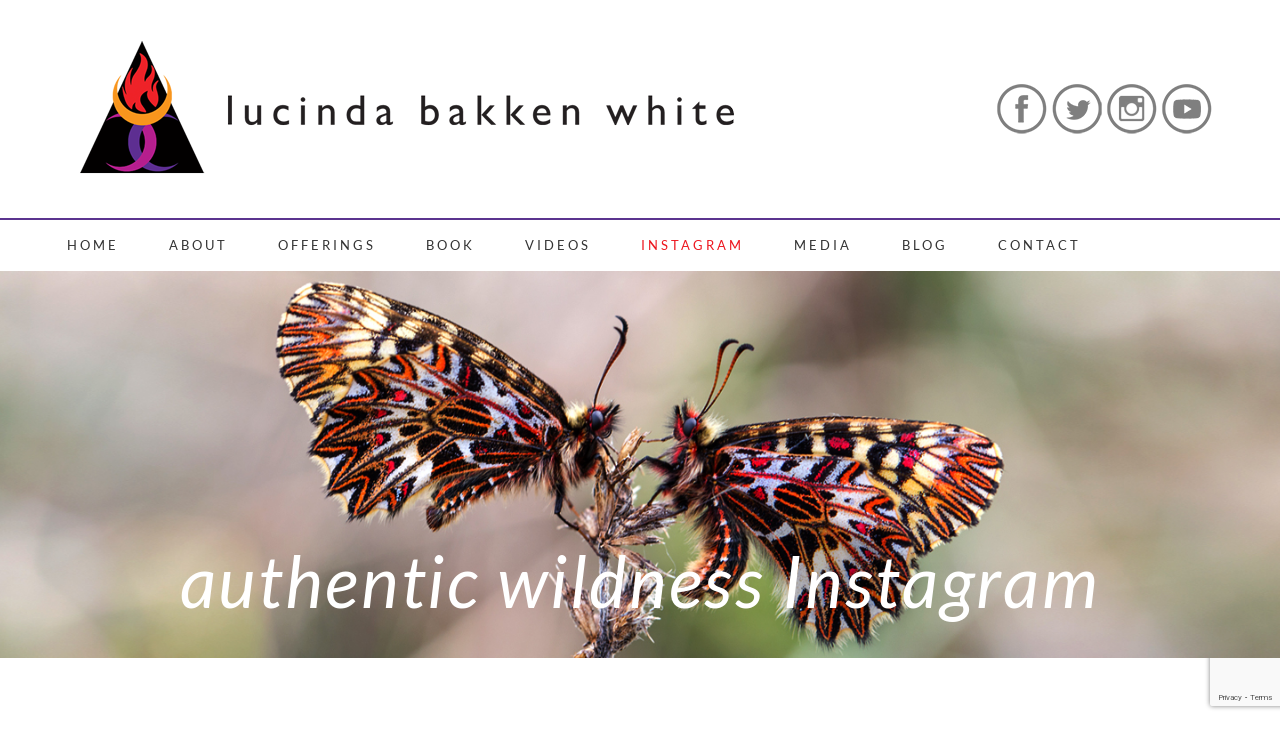

--- FILE ---
content_type: text/html; charset=utf-8
request_url: https://www.google.com/recaptcha/api2/anchor?ar=1&k=6LeFTJEUAAAAADKmH-nAgagWByfpPUffdqQSnPDI&co=aHR0cHM6Ly9hdXRoZW50aWN3aWxkbmVzcy5jb206NDQz&hl=en&v=N67nZn4AqZkNcbeMu4prBgzg&size=invisible&anchor-ms=20000&execute-ms=30000&cb=wylghxtbjpo7
body_size: 48606
content:
<!DOCTYPE HTML><html dir="ltr" lang="en"><head><meta http-equiv="Content-Type" content="text/html; charset=UTF-8">
<meta http-equiv="X-UA-Compatible" content="IE=edge">
<title>reCAPTCHA</title>
<style type="text/css">
/* cyrillic-ext */
@font-face {
  font-family: 'Roboto';
  font-style: normal;
  font-weight: 400;
  font-stretch: 100%;
  src: url(//fonts.gstatic.com/s/roboto/v48/KFO7CnqEu92Fr1ME7kSn66aGLdTylUAMa3GUBHMdazTgWw.woff2) format('woff2');
  unicode-range: U+0460-052F, U+1C80-1C8A, U+20B4, U+2DE0-2DFF, U+A640-A69F, U+FE2E-FE2F;
}
/* cyrillic */
@font-face {
  font-family: 'Roboto';
  font-style: normal;
  font-weight: 400;
  font-stretch: 100%;
  src: url(//fonts.gstatic.com/s/roboto/v48/KFO7CnqEu92Fr1ME7kSn66aGLdTylUAMa3iUBHMdazTgWw.woff2) format('woff2');
  unicode-range: U+0301, U+0400-045F, U+0490-0491, U+04B0-04B1, U+2116;
}
/* greek-ext */
@font-face {
  font-family: 'Roboto';
  font-style: normal;
  font-weight: 400;
  font-stretch: 100%;
  src: url(//fonts.gstatic.com/s/roboto/v48/KFO7CnqEu92Fr1ME7kSn66aGLdTylUAMa3CUBHMdazTgWw.woff2) format('woff2');
  unicode-range: U+1F00-1FFF;
}
/* greek */
@font-face {
  font-family: 'Roboto';
  font-style: normal;
  font-weight: 400;
  font-stretch: 100%;
  src: url(//fonts.gstatic.com/s/roboto/v48/KFO7CnqEu92Fr1ME7kSn66aGLdTylUAMa3-UBHMdazTgWw.woff2) format('woff2');
  unicode-range: U+0370-0377, U+037A-037F, U+0384-038A, U+038C, U+038E-03A1, U+03A3-03FF;
}
/* math */
@font-face {
  font-family: 'Roboto';
  font-style: normal;
  font-weight: 400;
  font-stretch: 100%;
  src: url(//fonts.gstatic.com/s/roboto/v48/KFO7CnqEu92Fr1ME7kSn66aGLdTylUAMawCUBHMdazTgWw.woff2) format('woff2');
  unicode-range: U+0302-0303, U+0305, U+0307-0308, U+0310, U+0312, U+0315, U+031A, U+0326-0327, U+032C, U+032F-0330, U+0332-0333, U+0338, U+033A, U+0346, U+034D, U+0391-03A1, U+03A3-03A9, U+03B1-03C9, U+03D1, U+03D5-03D6, U+03F0-03F1, U+03F4-03F5, U+2016-2017, U+2034-2038, U+203C, U+2040, U+2043, U+2047, U+2050, U+2057, U+205F, U+2070-2071, U+2074-208E, U+2090-209C, U+20D0-20DC, U+20E1, U+20E5-20EF, U+2100-2112, U+2114-2115, U+2117-2121, U+2123-214F, U+2190, U+2192, U+2194-21AE, U+21B0-21E5, U+21F1-21F2, U+21F4-2211, U+2213-2214, U+2216-22FF, U+2308-230B, U+2310, U+2319, U+231C-2321, U+2336-237A, U+237C, U+2395, U+239B-23B7, U+23D0, U+23DC-23E1, U+2474-2475, U+25AF, U+25B3, U+25B7, U+25BD, U+25C1, U+25CA, U+25CC, U+25FB, U+266D-266F, U+27C0-27FF, U+2900-2AFF, U+2B0E-2B11, U+2B30-2B4C, U+2BFE, U+3030, U+FF5B, U+FF5D, U+1D400-1D7FF, U+1EE00-1EEFF;
}
/* symbols */
@font-face {
  font-family: 'Roboto';
  font-style: normal;
  font-weight: 400;
  font-stretch: 100%;
  src: url(//fonts.gstatic.com/s/roboto/v48/KFO7CnqEu92Fr1ME7kSn66aGLdTylUAMaxKUBHMdazTgWw.woff2) format('woff2');
  unicode-range: U+0001-000C, U+000E-001F, U+007F-009F, U+20DD-20E0, U+20E2-20E4, U+2150-218F, U+2190, U+2192, U+2194-2199, U+21AF, U+21E6-21F0, U+21F3, U+2218-2219, U+2299, U+22C4-22C6, U+2300-243F, U+2440-244A, U+2460-24FF, U+25A0-27BF, U+2800-28FF, U+2921-2922, U+2981, U+29BF, U+29EB, U+2B00-2BFF, U+4DC0-4DFF, U+FFF9-FFFB, U+10140-1018E, U+10190-1019C, U+101A0, U+101D0-101FD, U+102E0-102FB, U+10E60-10E7E, U+1D2C0-1D2D3, U+1D2E0-1D37F, U+1F000-1F0FF, U+1F100-1F1AD, U+1F1E6-1F1FF, U+1F30D-1F30F, U+1F315, U+1F31C, U+1F31E, U+1F320-1F32C, U+1F336, U+1F378, U+1F37D, U+1F382, U+1F393-1F39F, U+1F3A7-1F3A8, U+1F3AC-1F3AF, U+1F3C2, U+1F3C4-1F3C6, U+1F3CA-1F3CE, U+1F3D4-1F3E0, U+1F3ED, U+1F3F1-1F3F3, U+1F3F5-1F3F7, U+1F408, U+1F415, U+1F41F, U+1F426, U+1F43F, U+1F441-1F442, U+1F444, U+1F446-1F449, U+1F44C-1F44E, U+1F453, U+1F46A, U+1F47D, U+1F4A3, U+1F4B0, U+1F4B3, U+1F4B9, U+1F4BB, U+1F4BF, U+1F4C8-1F4CB, U+1F4D6, U+1F4DA, U+1F4DF, U+1F4E3-1F4E6, U+1F4EA-1F4ED, U+1F4F7, U+1F4F9-1F4FB, U+1F4FD-1F4FE, U+1F503, U+1F507-1F50B, U+1F50D, U+1F512-1F513, U+1F53E-1F54A, U+1F54F-1F5FA, U+1F610, U+1F650-1F67F, U+1F687, U+1F68D, U+1F691, U+1F694, U+1F698, U+1F6AD, U+1F6B2, U+1F6B9-1F6BA, U+1F6BC, U+1F6C6-1F6CF, U+1F6D3-1F6D7, U+1F6E0-1F6EA, U+1F6F0-1F6F3, U+1F6F7-1F6FC, U+1F700-1F7FF, U+1F800-1F80B, U+1F810-1F847, U+1F850-1F859, U+1F860-1F887, U+1F890-1F8AD, U+1F8B0-1F8BB, U+1F8C0-1F8C1, U+1F900-1F90B, U+1F93B, U+1F946, U+1F984, U+1F996, U+1F9E9, U+1FA00-1FA6F, U+1FA70-1FA7C, U+1FA80-1FA89, U+1FA8F-1FAC6, U+1FACE-1FADC, U+1FADF-1FAE9, U+1FAF0-1FAF8, U+1FB00-1FBFF;
}
/* vietnamese */
@font-face {
  font-family: 'Roboto';
  font-style: normal;
  font-weight: 400;
  font-stretch: 100%;
  src: url(//fonts.gstatic.com/s/roboto/v48/KFO7CnqEu92Fr1ME7kSn66aGLdTylUAMa3OUBHMdazTgWw.woff2) format('woff2');
  unicode-range: U+0102-0103, U+0110-0111, U+0128-0129, U+0168-0169, U+01A0-01A1, U+01AF-01B0, U+0300-0301, U+0303-0304, U+0308-0309, U+0323, U+0329, U+1EA0-1EF9, U+20AB;
}
/* latin-ext */
@font-face {
  font-family: 'Roboto';
  font-style: normal;
  font-weight: 400;
  font-stretch: 100%;
  src: url(//fonts.gstatic.com/s/roboto/v48/KFO7CnqEu92Fr1ME7kSn66aGLdTylUAMa3KUBHMdazTgWw.woff2) format('woff2');
  unicode-range: U+0100-02BA, U+02BD-02C5, U+02C7-02CC, U+02CE-02D7, U+02DD-02FF, U+0304, U+0308, U+0329, U+1D00-1DBF, U+1E00-1E9F, U+1EF2-1EFF, U+2020, U+20A0-20AB, U+20AD-20C0, U+2113, U+2C60-2C7F, U+A720-A7FF;
}
/* latin */
@font-face {
  font-family: 'Roboto';
  font-style: normal;
  font-weight: 400;
  font-stretch: 100%;
  src: url(//fonts.gstatic.com/s/roboto/v48/KFO7CnqEu92Fr1ME7kSn66aGLdTylUAMa3yUBHMdazQ.woff2) format('woff2');
  unicode-range: U+0000-00FF, U+0131, U+0152-0153, U+02BB-02BC, U+02C6, U+02DA, U+02DC, U+0304, U+0308, U+0329, U+2000-206F, U+20AC, U+2122, U+2191, U+2193, U+2212, U+2215, U+FEFF, U+FFFD;
}
/* cyrillic-ext */
@font-face {
  font-family: 'Roboto';
  font-style: normal;
  font-weight: 500;
  font-stretch: 100%;
  src: url(//fonts.gstatic.com/s/roboto/v48/KFO7CnqEu92Fr1ME7kSn66aGLdTylUAMa3GUBHMdazTgWw.woff2) format('woff2');
  unicode-range: U+0460-052F, U+1C80-1C8A, U+20B4, U+2DE0-2DFF, U+A640-A69F, U+FE2E-FE2F;
}
/* cyrillic */
@font-face {
  font-family: 'Roboto';
  font-style: normal;
  font-weight: 500;
  font-stretch: 100%;
  src: url(//fonts.gstatic.com/s/roboto/v48/KFO7CnqEu92Fr1ME7kSn66aGLdTylUAMa3iUBHMdazTgWw.woff2) format('woff2');
  unicode-range: U+0301, U+0400-045F, U+0490-0491, U+04B0-04B1, U+2116;
}
/* greek-ext */
@font-face {
  font-family: 'Roboto';
  font-style: normal;
  font-weight: 500;
  font-stretch: 100%;
  src: url(//fonts.gstatic.com/s/roboto/v48/KFO7CnqEu92Fr1ME7kSn66aGLdTylUAMa3CUBHMdazTgWw.woff2) format('woff2');
  unicode-range: U+1F00-1FFF;
}
/* greek */
@font-face {
  font-family: 'Roboto';
  font-style: normal;
  font-weight: 500;
  font-stretch: 100%;
  src: url(//fonts.gstatic.com/s/roboto/v48/KFO7CnqEu92Fr1ME7kSn66aGLdTylUAMa3-UBHMdazTgWw.woff2) format('woff2');
  unicode-range: U+0370-0377, U+037A-037F, U+0384-038A, U+038C, U+038E-03A1, U+03A3-03FF;
}
/* math */
@font-face {
  font-family: 'Roboto';
  font-style: normal;
  font-weight: 500;
  font-stretch: 100%;
  src: url(//fonts.gstatic.com/s/roboto/v48/KFO7CnqEu92Fr1ME7kSn66aGLdTylUAMawCUBHMdazTgWw.woff2) format('woff2');
  unicode-range: U+0302-0303, U+0305, U+0307-0308, U+0310, U+0312, U+0315, U+031A, U+0326-0327, U+032C, U+032F-0330, U+0332-0333, U+0338, U+033A, U+0346, U+034D, U+0391-03A1, U+03A3-03A9, U+03B1-03C9, U+03D1, U+03D5-03D6, U+03F0-03F1, U+03F4-03F5, U+2016-2017, U+2034-2038, U+203C, U+2040, U+2043, U+2047, U+2050, U+2057, U+205F, U+2070-2071, U+2074-208E, U+2090-209C, U+20D0-20DC, U+20E1, U+20E5-20EF, U+2100-2112, U+2114-2115, U+2117-2121, U+2123-214F, U+2190, U+2192, U+2194-21AE, U+21B0-21E5, U+21F1-21F2, U+21F4-2211, U+2213-2214, U+2216-22FF, U+2308-230B, U+2310, U+2319, U+231C-2321, U+2336-237A, U+237C, U+2395, U+239B-23B7, U+23D0, U+23DC-23E1, U+2474-2475, U+25AF, U+25B3, U+25B7, U+25BD, U+25C1, U+25CA, U+25CC, U+25FB, U+266D-266F, U+27C0-27FF, U+2900-2AFF, U+2B0E-2B11, U+2B30-2B4C, U+2BFE, U+3030, U+FF5B, U+FF5D, U+1D400-1D7FF, U+1EE00-1EEFF;
}
/* symbols */
@font-face {
  font-family: 'Roboto';
  font-style: normal;
  font-weight: 500;
  font-stretch: 100%;
  src: url(//fonts.gstatic.com/s/roboto/v48/KFO7CnqEu92Fr1ME7kSn66aGLdTylUAMaxKUBHMdazTgWw.woff2) format('woff2');
  unicode-range: U+0001-000C, U+000E-001F, U+007F-009F, U+20DD-20E0, U+20E2-20E4, U+2150-218F, U+2190, U+2192, U+2194-2199, U+21AF, U+21E6-21F0, U+21F3, U+2218-2219, U+2299, U+22C4-22C6, U+2300-243F, U+2440-244A, U+2460-24FF, U+25A0-27BF, U+2800-28FF, U+2921-2922, U+2981, U+29BF, U+29EB, U+2B00-2BFF, U+4DC0-4DFF, U+FFF9-FFFB, U+10140-1018E, U+10190-1019C, U+101A0, U+101D0-101FD, U+102E0-102FB, U+10E60-10E7E, U+1D2C0-1D2D3, U+1D2E0-1D37F, U+1F000-1F0FF, U+1F100-1F1AD, U+1F1E6-1F1FF, U+1F30D-1F30F, U+1F315, U+1F31C, U+1F31E, U+1F320-1F32C, U+1F336, U+1F378, U+1F37D, U+1F382, U+1F393-1F39F, U+1F3A7-1F3A8, U+1F3AC-1F3AF, U+1F3C2, U+1F3C4-1F3C6, U+1F3CA-1F3CE, U+1F3D4-1F3E0, U+1F3ED, U+1F3F1-1F3F3, U+1F3F5-1F3F7, U+1F408, U+1F415, U+1F41F, U+1F426, U+1F43F, U+1F441-1F442, U+1F444, U+1F446-1F449, U+1F44C-1F44E, U+1F453, U+1F46A, U+1F47D, U+1F4A3, U+1F4B0, U+1F4B3, U+1F4B9, U+1F4BB, U+1F4BF, U+1F4C8-1F4CB, U+1F4D6, U+1F4DA, U+1F4DF, U+1F4E3-1F4E6, U+1F4EA-1F4ED, U+1F4F7, U+1F4F9-1F4FB, U+1F4FD-1F4FE, U+1F503, U+1F507-1F50B, U+1F50D, U+1F512-1F513, U+1F53E-1F54A, U+1F54F-1F5FA, U+1F610, U+1F650-1F67F, U+1F687, U+1F68D, U+1F691, U+1F694, U+1F698, U+1F6AD, U+1F6B2, U+1F6B9-1F6BA, U+1F6BC, U+1F6C6-1F6CF, U+1F6D3-1F6D7, U+1F6E0-1F6EA, U+1F6F0-1F6F3, U+1F6F7-1F6FC, U+1F700-1F7FF, U+1F800-1F80B, U+1F810-1F847, U+1F850-1F859, U+1F860-1F887, U+1F890-1F8AD, U+1F8B0-1F8BB, U+1F8C0-1F8C1, U+1F900-1F90B, U+1F93B, U+1F946, U+1F984, U+1F996, U+1F9E9, U+1FA00-1FA6F, U+1FA70-1FA7C, U+1FA80-1FA89, U+1FA8F-1FAC6, U+1FACE-1FADC, U+1FADF-1FAE9, U+1FAF0-1FAF8, U+1FB00-1FBFF;
}
/* vietnamese */
@font-face {
  font-family: 'Roboto';
  font-style: normal;
  font-weight: 500;
  font-stretch: 100%;
  src: url(//fonts.gstatic.com/s/roboto/v48/KFO7CnqEu92Fr1ME7kSn66aGLdTylUAMa3OUBHMdazTgWw.woff2) format('woff2');
  unicode-range: U+0102-0103, U+0110-0111, U+0128-0129, U+0168-0169, U+01A0-01A1, U+01AF-01B0, U+0300-0301, U+0303-0304, U+0308-0309, U+0323, U+0329, U+1EA0-1EF9, U+20AB;
}
/* latin-ext */
@font-face {
  font-family: 'Roboto';
  font-style: normal;
  font-weight: 500;
  font-stretch: 100%;
  src: url(//fonts.gstatic.com/s/roboto/v48/KFO7CnqEu92Fr1ME7kSn66aGLdTylUAMa3KUBHMdazTgWw.woff2) format('woff2');
  unicode-range: U+0100-02BA, U+02BD-02C5, U+02C7-02CC, U+02CE-02D7, U+02DD-02FF, U+0304, U+0308, U+0329, U+1D00-1DBF, U+1E00-1E9F, U+1EF2-1EFF, U+2020, U+20A0-20AB, U+20AD-20C0, U+2113, U+2C60-2C7F, U+A720-A7FF;
}
/* latin */
@font-face {
  font-family: 'Roboto';
  font-style: normal;
  font-weight: 500;
  font-stretch: 100%;
  src: url(//fonts.gstatic.com/s/roboto/v48/KFO7CnqEu92Fr1ME7kSn66aGLdTylUAMa3yUBHMdazQ.woff2) format('woff2');
  unicode-range: U+0000-00FF, U+0131, U+0152-0153, U+02BB-02BC, U+02C6, U+02DA, U+02DC, U+0304, U+0308, U+0329, U+2000-206F, U+20AC, U+2122, U+2191, U+2193, U+2212, U+2215, U+FEFF, U+FFFD;
}
/* cyrillic-ext */
@font-face {
  font-family: 'Roboto';
  font-style: normal;
  font-weight: 900;
  font-stretch: 100%;
  src: url(//fonts.gstatic.com/s/roboto/v48/KFO7CnqEu92Fr1ME7kSn66aGLdTylUAMa3GUBHMdazTgWw.woff2) format('woff2');
  unicode-range: U+0460-052F, U+1C80-1C8A, U+20B4, U+2DE0-2DFF, U+A640-A69F, U+FE2E-FE2F;
}
/* cyrillic */
@font-face {
  font-family: 'Roboto';
  font-style: normal;
  font-weight: 900;
  font-stretch: 100%;
  src: url(//fonts.gstatic.com/s/roboto/v48/KFO7CnqEu92Fr1ME7kSn66aGLdTylUAMa3iUBHMdazTgWw.woff2) format('woff2');
  unicode-range: U+0301, U+0400-045F, U+0490-0491, U+04B0-04B1, U+2116;
}
/* greek-ext */
@font-face {
  font-family: 'Roboto';
  font-style: normal;
  font-weight: 900;
  font-stretch: 100%;
  src: url(//fonts.gstatic.com/s/roboto/v48/KFO7CnqEu92Fr1ME7kSn66aGLdTylUAMa3CUBHMdazTgWw.woff2) format('woff2');
  unicode-range: U+1F00-1FFF;
}
/* greek */
@font-face {
  font-family: 'Roboto';
  font-style: normal;
  font-weight: 900;
  font-stretch: 100%;
  src: url(//fonts.gstatic.com/s/roboto/v48/KFO7CnqEu92Fr1ME7kSn66aGLdTylUAMa3-UBHMdazTgWw.woff2) format('woff2');
  unicode-range: U+0370-0377, U+037A-037F, U+0384-038A, U+038C, U+038E-03A1, U+03A3-03FF;
}
/* math */
@font-face {
  font-family: 'Roboto';
  font-style: normal;
  font-weight: 900;
  font-stretch: 100%;
  src: url(//fonts.gstatic.com/s/roboto/v48/KFO7CnqEu92Fr1ME7kSn66aGLdTylUAMawCUBHMdazTgWw.woff2) format('woff2');
  unicode-range: U+0302-0303, U+0305, U+0307-0308, U+0310, U+0312, U+0315, U+031A, U+0326-0327, U+032C, U+032F-0330, U+0332-0333, U+0338, U+033A, U+0346, U+034D, U+0391-03A1, U+03A3-03A9, U+03B1-03C9, U+03D1, U+03D5-03D6, U+03F0-03F1, U+03F4-03F5, U+2016-2017, U+2034-2038, U+203C, U+2040, U+2043, U+2047, U+2050, U+2057, U+205F, U+2070-2071, U+2074-208E, U+2090-209C, U+20D0-20DC, U+20E1, U+20E5-20EF, U+2100-2112, U+2114-2115, U+2117-2121, U+2123-214F, U+2190, U+2192, U+2194-21AE, U+21B0-21E5, U+21F1-21F2, U+21F4-2211, U+2213-2214, U+2216-22FF, U+2308-230B, U+2310, U+2319, U+231C-2321, U+2336-237A, U+237C, U+2395, U+239B-23B7, U+23D0, U+23DC-23E1, U+2474-2475, U+25AF, U+25B3, U+25B7, U+25BD, U+25C1, U+25CA, U+25CC, U+25FB, U+266D-266F, U+27C0-27FF, U+2900-2AFF, U+2B0E-2B11, U+2B30-2B4C, U+2BFE, U+3030, U+FF5B, U+FF5D, U+1D400-1D7FF, U+1EE00-1EEFF;
}
/* symbols */
@font-face {
  font-family: 'Roboto';
  font-style: normal;
  font-weight: 900;
  font-stretch: 100%;
  src: url(//fonts.gstatic.com/s/roboto/v48/KFO7CnqEu92Fr1ME7kSn66aGLdTylUAMaxKUBHMdazTgWw.woff2) format('woff2');
  unicode-range: U+0001-000C, U+000E-001F, U+007F-009F, U+20DD-20E0, U+20E2-20E4, U+2150-218F, U+2190, U+2192, U+2194-2199, U+21AF, U+21E6-21F0, U+21F3, U+2218-2219, U+2299, U+22C4-22C6, U+2300-243F, U+2440-244A, U+2460-24FF, U+25A0-27BF, U+2800-28FF, U+2921-2922, U+2981, U+29BF, U+29EB, U+2B00-2BFF, U+4DC0-4DFF, U+FFF9-FFFB, U+10140-1018E, U+10190-1019C, U+101A0, U+101D0-101FD, U+102E0-102FB, U+10E60-10E7E, U+1D2C0-1D2D3, U+1D2E0-1D37F, U+1F000-1F0FF, U+1F100-1F1AD, U+1F1E6-1F1FF, U+1F30D-1F30F, U+1F315, U+1F31C, U+1F31E, U+1F320-1F32C, U+1F336, U+1F378, U+1F37D, U+1F382, U+1F393-1F39F, U+1F3A7-1F3A8, U+1F3AC-1F3AF, U+1F3C2, U+1F3C4-1F3C6, U+1F3CA-1F3CE, U+1F3D4-1F3E0, U+1F3ED, U+1F3F1-1F3F3, U+1F3F5-1F3F7, U+1F408, U+1F415, U+1F41F, U+1F426, U+1F43F, U+1F441-1F442, U+1F444, U+1F446-1F449, U+1F44C-1F44E, U+1F453, U+1F46A, U+1F47D, U+1F4A3, U+1F4B0, U+1F4B3, U+1F4B9, U+1F4BB, U+1F4BF, U+1F4C8-1F4CB, U+1F4D6, U+1F4DA, U+1F4DF, U+1F4E3-1F4E6, U+1F4EA-1F4ED, U+1F4F7, U+1F4F9-1F4FB, U+1F4FD-1F4FE, U+1F503, U+1F507-1F50B, U+1F50D, U+1F512-1F513, U+1F53E-1F54A, U+1F54F-1F5FA, U+1F610, U+1F650-1F67F, U+1F687, U+1F68D, U+1F691, U+1F694, U+1F698, U+1F6AD, U+1F6B2, U+1F6B9-1F6BA, U+1F6BC, U+1F6C6-1F6CF, U+1F6D3-1F6D7, U+1F6E0-1F6EA, U+1F6F0-1F6F3, U+1F6F7-1F6FC, U+1F700-1F7FF, U+1F800-1F80B, U+1F810-1F847, U+1F850-1F859, U+1F860-1F887, U+1F890-1F8AD, U+1F8B0-1F8BB, U+1F8C0-1F8C1, U+1F900-1F90B, U+1F93B, U+1F946, U+1F984, U+1F996, U+1F9E9, U+1FA00-1FA6F, U+1FA70-1FA7C, U+1FA80-1FA89, U+1FA8F-1FAC6, U+1FACE-1FADC, U+1FADF-1FAE9, U+1FAF0-1FAF8, U+1FB00-1FBFF;
}
/* vietnamese */
@font-face {
  font-family: 'Roboto';
  font-style: normal;
  font-weight: 900;
  font-stretch: 100%;
  src: url(//fonts.gstatic.com/s/roboto/v48/KFO7CnqEu92Fr1ME7kSn66aGLdTylUAMa3OUBHMdazTgWw.woff2) format('woff2');
  unicode-range: U+0102-0103, U+0110-0111, U+0128-0129, U+0168-0169, U+01A0-01A1, U+01AF-01B0, U+0300-0301, U+0303-0304, U+0308-0309, U+0323, U+0329, U+1EA0-1EF9, U+20AB;
}
/* latin-ext */
@font-face {
  font-family: 'Roboto';
  font-style: normal;
  font-weight: 900;
  font-stretch: 100%;
  src: url(//fonts.gstatic.com/s/roboto/v48/KFO7CnqEu92Fr1ME7kSn66aGLdTylUAMa3KUBHMdazTgWw.woff2) format('woff2');
  unicode-range: U+0100-02BA, U+02BD-02C5, U+02C7-02CC, U+02CE-02D7, U+02DD-02FF, U+0304, U+0308, U+0329, U+1D00-1DBF, U+1E00-1E9F, U+1EF2-1EFF, U+2020, U+20A0-20AB, U+20AD-20C0, U+2113, U+2C60-2C7F, U+A720-A7FF;
}
/* latin */
@font-face {
  font-family: 'Roboto';
  font-style: normal;
  font-weight: 900;
  font-stretch: 100%;
  src: url(//fonts.gstatic.com/s/roboto/v48/KFO7CnqEu92Fr1ME7kSn66aGLdTylUAMa3yUBHMdazQ.woff2) format('woff2');
  unicode-range: U+0000-00FF, U+0131, U+0152-0153, U+02BB-02BC, U+02C6, U+02DA, U+02DC, U+0304, U+0308, U+0329, U+2000-206F, U+20AC, U+2122, U+2191, U+2193, U+2212, U+2215, U+FEFF, U+FFFD;
}

</style>
<link rel="stylesheet" type="text/css" href="https://www.gstatic.com/recaptcha/releases/N67nZn4AqZkNcbeMu4prBgzg/styles__ltr.css">
<script nonce="R7nQ81HNYqOQf2UB7zX2fA" type="text/javascript">window['__recaptcha_api'] = 'https://www.google.com/recaptcha/api2/';</script>
<script type="text/javascript" src="https://www.gstatic.com/recaptcha/releases/N67nZn4AqZkNcbeMu4prBgzg/recaptcha__en.js" nonce="R7nQ81HNYqOQf2UB7zX2fA">
      
    </script></head>
<body><div id="rc-anchor-alert" class="rc-anchor-alert"></div>
<input type="hidden" id="recaptcha-token" value="[base64]">
<script type="text/javascript" nonce="R7nQ81HNYqOQf2UB7zX2fA">
      recaptcha.anchor.Main.init("[\x22ainput\x22,[\x22bgdata\x22,\x22\x22,\[base64]/[base64]/MjU1Ong/[base64]/[base64]/[base64]/[base64]/[base64]/[base64]/[base64]/[base64]/[base64]/[base64]/[base64]/[base64]/[base64]/[base64]/[base64]\\u003d\x22,\[base64]\\u003d\x22,\x22w4Y5wrfCtlHCksKlGMOkw43DrSQBwpdYwohJwqlCwrLDl0zDv3rCgk9Pw6zCnMOhwpnDmWnCqsOlw7XDgkHCjRLCng3DksOLZljDnhLDnMOUwo/ClcKxIMK1S8KSNMODEcODw6DCmcOYwrbCrl4tFSodQkpcasKLPMOzw6rDo8OWwr5fwqPDl0YpNcK2cTJHH8O/TkZCw7gtwqEbIsKMdMOXIMKHesONM8K+w58sUm/DvcOIw6E/[base64]/A8KnwpZMLhIFGAHCpjo8KQ7DlCbCq3kMwokTw5/CoRw6UsKGK8OzQcK2w4rDiEp0NlXCksOlwqc0w6YpwrDCjcKCwpVpb0gmFcKVZMKGwo96w55Owo8wVMKiwp1Kw6tYwqEZw7vDrcO+H8O/UDdCw5zCp8K1I8O2LyHCqcO8w6nDp8K2wqQmacKjworCrgTDjMKpw5/DksOcX8OewqbCosO4EsKOwp/[base64]/[base64]/[base64]/DoGfCo8OcbsKRLkprADMTekJVw71AS8K7PsOEw6XCjsO6w4DDiAfDlcK2KUTCgkPCu8Obwr55Iw8swpVMw6hcw7/ClMO/w7vDj8KPVcOzC140w5Q4wqNMwrgiwq/Dt8OtRSTCgMKTTEzCpw3DgDfDtcO0wrrCkMOvdcKGbMOuw7M5G8OiGcKyw7V8VkjDpXjDt8ORw5PDmWA9OMKvw59CTGROcD03wq3CplbCv3kXMUXCtVPCgMKpw6jDtsOGw4fDrG1rwoPClW7DocO+w4fDlntDwqoYL8OXw4PCuEcwwr/DnMKhw4AjwpnCvCvDlH3DsDLCuMOnwqzCuSLCkcKtIsOWRjvCs8O9ZcOtS2peLMOlZ8KPw5/[base64]/DnTTDv8KVwrfCnsOSw6oTwpDCviAiw7x7wpZOw6gZTATChMK3woMIwp9XF2UMw5gnG8Oiw4nDqAtdEsOmUcK8FsK2w43DhsOfP8KQFMOxw4bCnSvDmk/CmxTClsKCwo/CgsKXFlnDuHVwU8Oswo/[base64]/[base64]/CiFFnwpHChQPDgAfDoDRBwrzCksK8w43DjQRSHcOFw4wucBkjwqB/w5oGOcOEw6wvwoEoL2J+wpRcb8Kew4TDmsOGw6kpDcOHw7XDlMKBwpUgEAvCnMKlTMKDdzHDmn4XwrDCqCbChy0BwqLCh8KoIMK3KBvCgsKFwoUUAMOhw4/[base64]/az3Cp2rCjyrCv2c0O13DpcOzwrTDvMOFJiPCuiXDjMOvw7zDtjHCg8OUw41afSLChlFLN0HCsMKRemJrw4DCgcKIaWdkYcKuYm/DssOMYELDq8Krw5xnNntzQcOQIcK9DRFlE3nDmnDCsA88w6bCl8KjwoNFUwDCo3B2D8KUwpXCqRfDvH7CnMObLcKkwo5PQ8KLNUwIw6R9EcKYdAFAw67Coi4wI0N+w5nCvVUGwqNmw5MkawEHVMKwwqZGw61VDsKmw4Aca8KVBsOhaw/DgMOTOgtQw73DnsK+VBpdOD7Dq8OFw4xJMxMAw5IQwojDgMKMe8Ojw4Uqw4rDlgfDtMKpwp/[base64]/[base64]/wrLDsXQjGcOaHEYuw5IAwpluHhPDqEdGw7ZSwpHCocK/wrrCn1NGPMKaw7HCj8KeNcOdMMO7w4QwwqLDpsOkX8OTacOrOsOFUibCmD9yw5TDhMK0w6bDvjLCi8OEw4JoUVfCvX8sw7l7SgTCjwDCucKleEIjCMKQK8KYw4zDl2Jawq/CmhzDuV/DpMOewr90QQfCtcKwTC1ywq1kwqk+w6rCuMKGVBxFwrPCrsKuw6tCTmHCg8Kpw5DCnU43w4vDksK7Bhp1WcOiF8O2wpvCijLDkcOKw4HCqsOdHsKoesK4EsOkw6TCs1fDijBUwo/[base64]/CmgrDncOGM8KUw6rDsgLDr8KYAjDDkhxsw6Y5ScKuwpHDu8OfAcO6w7zCvMKfLz/CgXvCsi3Cv13DgiwCw7MIT8OffMKEw4F9ZMOzwqjDusK5w5gtUnfCvMKJRW5bEMKKQMOdUXjCt3XCiMKKw6k9Ch3ChgNiw5VHP8O2XnlbwoPCssOTEcKhwpXChyVmVMO1UF1GfsK5Q2PDs8OCYSnDscKpwq8ec8K5w5PCpsOsO3ZUaBfDo38NScKnSA/CjMOmwp3CicO/FMK2w6JAbsKTS8KcVmpKHT7DritKw6Iiwr/DjsOaFsO6M8OSRyBYUzDCgAg1wobCp1nDtwRleVM3w7ZZRsKkw5N/XgjCh8Owb8KnQcOlEsKVSFdeZSXDnWbDuMOKXMKaZ8Kww4XCpRPCj8KncTFSLEDCgcOnVz4KAEY1FcK2w6fDvz/CvGbDhz0UwqsGwqTChCHCpTlPVcO3w7DDlmfCusKZPR/Ctg9KwrzDrMOzwoV9wrscV8OHwqrDj8OtAklIdBXCuD4Zwr40wrZ3HcKbw67Dk8O2w75bw4oERXsocx7DksK9ARvCnMOoQ8OGDgfCu8K7wpXDusOUG8KSwpcqX1Umwo3DlsKfVAjCvcKnw4PCr8O/w4UfH8KodmYPDmpPJ8OiWsKWScOUdBzDtCfCu8K/w4V5VwfDrMOEw4jCpCNeV8OgwphQw7B7w480wpHCqlYvbhDDlm/DjcOIRsOywppVwpHDpsO3wrfDtMOSFCBkb1nDsnMFwr3DpAcmCsOnNcKtw7HDv8OZwpHDmcKTwpsJe8Ozwp7CpcKOe8Ogw5EuTsKRw57CuMOAasKdTQHCux3CksOxw6lAfh8TeMKKw7/CsMKqwrQXw5hww7luwpRcwoUaw6NWAMKeLwciwqfCpMOiwpXCrMK1SQAVwrHCvsOJw6dhcz/CgMOhwrw9GsKfUQUWBsKbPjpGw7l8P8OaCjMCYcKrw4Z4P8OuGCPCoWs1w4VfwrHDl8K7w7TCh3PClcKzEMKkwqDClcK5JSPDosK9w53CtTPCjCYbw77CllwKw6dJPBTCjcKSw4bDilXCoDbDgcK2wrwcw6cuwrdHwr46wr/ChCssXsKWTsOjwrjDoQB1w7siw44lNsK6wpbCvhzCksK7NMOwf8KQwrHDjFHDiCZiwo7ClsOyw6Iew6NCw5LCqcOfRFDDgUd1PUzCqBfCognDsRlZOADCmMKFLVZaw5LCgF/[base64]/CmV5DKwvCv8Kkw6Jqc8KWw5ZKwonDqmLDuRUIw7Q+w7s+wqjDuRVhw44gKMKAYSdlWivDtsOOSCTClMOfwpBjwpFzw5nCp8OQw74yf8O7w4kGdRnDrMKvw6YfwqgPVsOEwrFxLMKZwp/[base64]/FsOjYRTDqknCh8Kmw4DDpyTCowQcw4gvG2HDqcKBw7fDvsOlXGrDgQLDm8Kvw6bDgmpqWMK8wrBqw7/DnGbDgsOSwr0ywp88e0HDiQo5TRPDtMO+GMOcJcORwrXDhhh1YMOOw5h0w7/Ch3FkTMORwo1nwovDq8K9w7ZXwowYIBduw4UoKwfCsMKjwpQAw6nDuBg9wrkdQQdEWErCjlhkwpzDkcKIa8KgCMK5SSLCisKEw7HDo8Ksw4cfw5seL3/[base64]/CsMKoY2XDvMKDwrjCszjDu8KBwovDkBs5RRw1w6XDm8OrH0kQw6UUOn5/IwjCj1QSw5PCrcOzFmc4WWYMw6HCuS3ClRzCi8ODw7LDvg5Mw5RDw5gHDcOsw43CmFNRwrEkJGxmw4ASP8KwPB7Dpxhlw7s0w5TCq3lmHThcwpsmD8KKEWB/McKZRMOtYm1Uw4DDsMKzwpJFH2rCijLCikjDsGZHEAjCqz/[base64]/[base64]/[base64]/CpMK0KVLDm2gTwoJ3w5ghY8OMCBcrw4LCicKYFMO+wpZYw5BoYQdZfCzDjWoFHMKsSx7DmcOEXMK7CgtOKMKfU8OYw4nCmzjDocOTw6Ugw5Qff0JTw6XDsxkLbcKIw64hwo3DksKRLRNsw6PCqSg+wrnDvwYpKmPCtizDjMOiaxhZw7LDv8OYw4MEwpbDuWHCgGHCgX/DuXwzJRfCicKswqx0JsKcUioOw65Qw5tuwqfDri0QQcOmw7XDhcOtwqvDnMKCZcKqG8OaKcOCQ8KYLsKZw6vCg8OeTsK7aTBJwrfDuMOiK8K9XcKmXjPDs0jDo8OIwqjCksO2Hn0Kw6TDuMODw7piworCosO+w5TDhsKZIljDiUvCqE/Co1zCtMKMFm/DiVY4X8OGw6EMM8ODdMOiw5sEwpHDvV3Djisqw6vCmcOcwpEJXMKWBDUce8O1GV/CpQXDiMOGdA9ccMKfaGUcwoVjPWzCiEkxbVLDu8Oww7EMV1nDvlzDg3LCuQofwrEIw4HDtMKNw5rCssKzw6XDl3HCrcKYDXbCi8O4DsKDwqkASMKBQsOVwpYcw44fchHDhiHDmQ4fRsKlP0zCrDrDnHEdVQh/w6MZw7gUwpMXwqPDqWrDk8ONw6sMcsKuGkHCiC8owqLDj8OSBGVPSsOKGMOAWzTDtMKRNTNuw5UJCcKCbcO1OVR5McOkw4rDl0JJwp4Pwp/CplfCly7CjTIoZGPCpcOPwrTDs8KWaXbCv8O5UD9pLmEDw7fCkMKub8OrcW/CuMOuGVR0ASxawroXYcOTwobCn8Oywq1fc8OGPVY6wp/CojV5ccOowqTCjG82ST9jw7bDjsOBKMOtw6/CiCVkPcK2H0nCqXzColhAw4stE8OqfsKrw73CmBPDjko/PMKqwrN7TMOnw6bDnMK0woJhE08mwqLCjcOwTyB3cD/CowgvKcODV8KoIVlfw4LDhR/CvcKAXcOlHsKXGsOTbMK8FsOnwrN7wrlJAyLDpSseKGfDgDfDgjwPw4sSFjdhdR8cESvCqsOOT8KKKMOCw6zCuyTDuD7DssOrw5rDn2oXwpPDnMO9w4BdP8KmS8K8wrPCshPDthfDiT8TOMKKb0/DlCZxAcKqw6Qcw7FBRsK0e24hw5rChhl0YBk+w7jDicKDIzbCicOLw5vDlsOMw4tBM1h+wonClMK9w4RVIsKNw7zCtsKBKcKnw5fCrMK4wqvCq2oxMsK6wodew7hwN8Klwp7DhsKlMSjCucO0YifCpsKPLTHCo8KQwrXCtzLDlArCqcKZwqVvwrzChMOOFHbDoS/[base64]/ClRPCicKbwqAgwrARwrQTw7LCtQMAJsKAUUljMMKkwrhWBgEJwr/CrhfClRUSw77DlGXDmH7Cm1dww5I6wqTDvUlzCmDDjWHCscOow7clw59QH8KSw6DDmGLDs8O9woRGw7HDp8O/w6jDmg7DrMK2w5k4Y8OtYgHChsOlw6QgR019w4gFZsOtwqrConjCr8O4w4TCngjClsORXXDDg0XClD7CtxRDesK9ecKoJMKkdMKfw75EX8KsQ2lbwoJ2PcKNwofDgi1GQmpvdwQew7DDmsKbw4QcTsOwBkgcXBxeQMOuO29YdR1lJVdXwoJtHsOVw5N/[base64]/DlFbDu8KQw7fCkydiYsKbBMKkJg/CmsOtMijCnMOCX3fCh8OJRGbDkMKZJQHCnFfDlxnChA7Dk2zDjzgvwrTCq8O6SsKxw4oMwoljwrjCg8KBDyZhASt/wr/DlcKFw5oswqPCu37CtAwlJWLCr8OAVhrDhsOONVLDhMOGWFHDumnDh8OmAX7Cpx/DisKjwoFNfMOJWXBkw7kSwp7CgMKwwpFNBQJow57DjcKdZ8Olw4nDjsKyw4tWwrQJERRBPi/DnMKgMUjDksOTwpTCrGrCuA/ChMO3OMKnw617wrfCpVh6Phoqw67Cqy/DpMKkw6XCqkQ6wrFfw515bMOgwqLDqcOfTcKfw4x+w6lew7ITS2chHEnCsg3DggzDi8OzEMOrLSgPw75Ha8OwbCsAwr3Dk8KKQDHCi8KZGj5eSMKiCMOBKGLCsVNSw78yKVTDpVkXLUvDvcOrMMODwp/[base64]/DhMKIwrwuw6xKwrx5woXDh8KTeMOyOcO+w58Zwo4qXMK2KGsMw5XCuyJCw7XCqjU/[base64]/Dn0JKaw/ChsK0wrzCi8Oiw5rDocKhw7fDt8ODwrdocFfCm8KfGHsCL8K/w4Yiw5XChMOnw57DnhXDucKEwp/DoMKywp9aTMK7BUnDjMK3IcKkbMOiw5LDggVTwqJUwoZ3a8KWFA3DqcKuw6HCmF/CvsOIwrbCuMOXTjYNw6TCpsKbwprDuE1+w6hyXcKIw5gtAsOJwqpCwqF/d3FcW3zDmzAdRmdRwqdCwq/Dp8OqwqXDghdTwrdgwrAfElQ1wqjDlsOQBsOIV8KrLsKdSW0YwpJUw7vDtmLDuXvCmFA4G8K5wqFSB8Oawpp3wqHDgxDDh2IcwpXDosKxw57CqcKODsOMwpTDocK/[base64]/wpTDpsOcd8KFwqPCnzbDiXsiw4LDrB93aTRxQlnDqB0gK8OocFjDnsOywoQLaitRw65awp4vVV3CtsKcD3B0TTIUwpPCtMKvNQTCqCTDsjpDF8ODXsKsw4Q7wo7CvsKAw4DCkcO5w5UwEMK1wq1oLsOcw7/Cr1jCocO4wobCsVhkw5bChX/ClyvCssOTegLDv2tAw4/[base64]/ChcK5wrLDuMKpCCTCgWLDt0wtw4PCu8Ktw7jCscKXwplfci7ChsK6wrZTN8Ohw6DDjS/Ds8OmwpTDrU9+UcOQwpwFC8KqwqzCqHhRNFfDvEQcw6HDmcKbw7BcXy7CsiN4wr3Cn1MAAG7Dv2N3YcOHwotCCcOzQyQuw5XCmcKOw5vDrMOnw7XDiWjDkcKLwpzCjU/Dt8Odw5DCnMKlw4NzOh7Cn8Khw5HDi8O3IjIcLWvDkMOnw5A9YsOIVMOnwqtAJsKNwoBpwrbCqsKjw5rDisKSwojCs0DDjD/CmXvDrsO7T8K5S8OxMMOdwq7DnsKNBHjCqV9Dw6cmwro3w5/CscK+w7pcwpDCrFk1VT4Jw6Mpw6rDlCfCu01fwqHCuglcB1vDnFN2wqnCkR7Ds8OvTUNBBMK/w4HCisKnw5onPsKCw7TCtybCuQPDhmQ4w55PZF9gw6JQwqwiwoEWScKAeznCkMOUHgzDplXCmjzCpMKkZi4ew6nCusOpDCHDmMKDQcKYwo0VcsOfw7AMSDtbehAMwqPCksOHW8KHw4fDvcO9T8OHw4NsA8OEFEbCo2LCrU7CoMKUw4/CjU4ew5ZBNcK7bMK9KMK6Q8OiXR/[base64]/DrcOyCgMGwonDncO9Xws+w69qwqknPsOiwo5iNcKpwrPCsTvCmywuAMKiw4/CpyQNw4/Cjz0hw6Nhw6sUw4YLK0DDtyDCnXzDt8OiScOOIcKXw6/[base64]/DkMKYPQ7DvlfCrcOdRcOcJ13Dp8K8wrbCqsOOYUHDtUMxwqkxw5HDh0B3wpQUbxLDlMOFJMOxwoLCoRYGwooaeBXCpinDow0reMOQKQLDnh/DrFDDm8KPdsKoNWzDjMOJQwoVesKFW27Ct8KKasOibMOswolebw/DpMKlDsOSPcOKwobDjsORwr/DmmzCvVw3MMOPZn7CvMKIwrwJw5/CicOEw7rCiTQQwptDwrTDtBnDoD1mMRFuL8Omw5jDu8O1J8K1RMO5F8OJSngDehZQLMKVwodzWQDDgcKWwqXCtF0Jw6/CoHUMN8OmaTXDlcOaw6HDscOjSys7CsKCUT/CtAMZw6nCs8K0esO/[base64]/Cp8Kvw7llw5QaVBTDnXZNwpMswqnDimrDj8Krw5YNNB7DrxrCpMKiD8OFw712w7pFFMOsw7jCj2HDpADDt8OvZMOAQXbDszETCsO/Ew8Yw4zClMO+TR7DvcKJw6B4RjDDicKNw77DmcOQw4dPEHjDjhHCmsKJPidSO8OxGsK2w6TDucKxBUkhwqk/w6DCrcOhVcK6dsKJwq0mVivDlFgjc8Odw5xUw6DDt8K3TMKhwq3DsyJafGPDg8KBw6PCuBfDgMOZQ8OrNcKdYW/[base64]/ClibDvXvDjcOpwp7DvWrCocKEw4LDicKFEHBRGMOewozCucO3F2jDnHHDpMKRXSbDqMKdasOcw6DDiyPDksOvwrDCsix4woAnw5TClcOqwpnCq29tUh/[base64]/DlsKRwqnCvnUrw7Z/[base64]/Dgk/[base64]/DoyA2bRDCtcKGwqcOUHpvwqbDuxnCkXEuKwZgw4/[base64]/DicOpw6rCs8KtwqPDkwY6wqTChcOyw7RYL8OmwoN/w5XCsUvDgsKnw5HCrHUCwqwewp3CmibCjsKOwp5jUMOcwrXDl8OjVT3DlDoewr/Dp3ZNV8KdwrYQXxrDgsOAYHHDqcOdVsKXH8OHHcKzLEjCisONwrnCu8K5w7TCpDdjw45kw5hOwp4OYsKuwrsiEmfClcOra2PCpUB7KRg4bSfDvcOMw6bCt8O8wqnCgFXDgQlBGy7DgkQpFcKzw67DiMOcwrbDl8KjAsOsYynDhMKww7oFwpV/LMKjCcOfbcKKw6RdIldaScK5VcO1wovCp2tOLizDucOeHyxDXMKjUcOCFi99P8KbwrlRw5NgKGXCsG0vw6nDsx5QXBAawrTDkMKNw44MClrDtcOjwpEUeDB9w6Yjw4p3AMKxZyvCnsOTwqXCmgQgOMOHwq0+wq4hUcK5GsO2wrZMEWYaPMK8wr/CuDLDnzo5wpVNworCp8Kcw4ZWRVPCjXhxw40kwqjDssKga2MwwrXDhXYaHjE8w5jDgsOddsOMw4nDhsOhwrDDssKAwqoGwrN8GQRRSsO2wrnDnwsgw4DDsMOWYMKYw4fDnsK3woTDsMOQwpPDuMKowoPCrTDDkWHCn8KSwoR1UMKtwoE3HnrDjAQtJg/[base64]/CmBTCgVoyHldgwqZdGMO1w7DDgMKewpjCocOXw5rCtcKgOsKyw6xQCsKOPlM6ZF3DpcOhwoc7wrgBwq8vUsOTwo/Dky96wosMXl8NwpxOwr9pIMKJccOIw5nCl8Ohw75Tw7zCrsOcwrDDvMO/aCvDhC/DkzwYfhRSBHfCu8OoWMK4XMKcAMOMIMOoI8OQGMOzwpTDvjkqb8K1ZDojw6LCugnCvMOawpTCuhnDhw8jw54Vw5TCplsuwoTCv8O9wpnDnnrDk1rDijvChmMxw53CuUg7G8KsfTPDpsOmIMK4w7/CrR4VRsK4Y3HDuEbCoUhlw5RIwrPDsiPDsnzDmWzCrHRjdMOaIMKoMcOCfCHDicOnwpsew5PDvcOGw4zCjMOewq/DmcOwwpPDnMOxw5g/RHxQEVnCjsKTOGVTw5Nhw7xxwr/[base64]/[base64]/DmDhsQcOnwoxZw5/DumTCmsKvw6bDpcKYcmrCmcOewph9wqbDlcKQwpAKasOIf8O3wr3CnMO/wpVmw40EJ8K2woHCjsO3KsKgw5wcO8K/wpNjZzjDmTzDr8KUfcO0aMOzwr3DlAIiAsO8SMO4wpVhw5B3w4pOw556A8OJZzPCk1dmw54wKmRwIF/CksOYwrJNbsKFw4rDk8OUw4Z1CD1XEsONw65Kw7F9JkAmYlzCocKqMVjDjsOUw7wrCBrDjsKUw6nCgFbDlEPDp8KkRE/Dhl4PKGLCtsOjwpvCqcKUZ8O9M2dvwrY6wrHDk8Obw4/Dv3AUP3s5CjVaw5NPwpYaw7oxd8KrwqJmwr4Nwr7ClsOaHcKAMG9hQWDDj8Oyw401JsKmwooVbcKUwpdMAcOlKMOeTMO3BMK0wpnDoi7DgsK5WGNWQ8O+w4I4wovCoVdoa8KQwqEyEwTCgBwLFTYwSRrDucKywrvCiFfDgsK1w4kawpQGwoh1NsOZwoB/w5sBw73DuEZ0HcK7w6sqw58dwozCj3JvanTCr8KoUSobw4nCjMORwo7CjlfDhcKFNmwtPFImwqYvw4HCuQ3Ciix6wrZACmvDmMK4NMOgU8K9wrbDpcK5wq3Ckh/DuGIOw6XDpsK6wqN/[base64]/ennDl1FlSCAJwofCp8OoYcOBKwnDlMKifsO2w7FVw4fCrHTCo8Okwp/CsUzCr8KUwqfCjUXDmXDChMO8w53DhMK7HsKBCcKjw5p1J8KOwq00w7fCs8KWC8OBwprDpgtow6bDhRQMw5tXwoDCl0YTw4rCsMONwrRCa8KtS8OkSBDCrA9JZUUrAsOUfsK8w7NaF0/DgSHCqnTDu8O8wp/Dlh4jwpnDtXTCmBrCt8K8CsK9U8Ovw6vDncOWDMKlw5zCo8O4HcKEw7MUwr5qUMOGMsKPccK3w4cUUhjCk8KowrDCtXFwMVPCrsOUeMOawqdxEcKSw6PDg8KCwrLCtMKGwoLClRjCusKiQ8K6BsKiQsOWwqsHE8KIwokEw7V2w5I+e0zDuMKxbcOfUA/Do8Kqw57CuFQNwqUgKGkzwrPDmCjCtsKbw5cEwqh/[base64]/Cnhg4w7REw4DDnkwwFxJkSMOaVBhjw5rChFrCsMK3w69LwpLChsK5w4DCvcKUw5MOwrjCrBR8w5rCjcKow4zCjcOtw4HDnyAUwpxaw4/[base64]/G0/Dsx9Iw4XCpGxxwp7DtsO4VkfChxvCtVzCgDzDjcKgasKmwoEtD8KPQMOzw7k2SsKxwrBnG8O+w61+WQ/DkcKtYcOOw5FQwoRHOsKSwrLDjMO8wrPCg8O8ZDtyRVxZwp8FV1HCvXh9w4fCuEAqd2PDgsKmGgcePm/Dq8Otw4gBw5TDh2PDsVHCjhHCksOdamcJOHsHNjAucMK9w4tncwI/cMOBYMKNAMOAw5dia08jfhhkwprCo8OBVkoaBBnDpMKFw40zw5/Dvwxuw4U9fRMgV8KDwooOcsKpIXtvwoTDksKYwrA+wowew6sFU8OowojDncOeYsOrIFMXwqjDocO/wozDpWHDol3Dk8KQbMKLBiwqw6TCv8K/wrB0CiJ+wp3DnHPCj8KncMKDwqMTXDzDni/Crk9Nwp1HOjlJw59+w6PDlcKaG1XCk1vCmsOKf13CrA3DucOtwp17wojDlMOiDj/Djmk0bRTCtMOpw6TDuMO6wrF1bsOIXcOPwp9WCBkiX8O2w4Ekw7JUTnIYWGk1ecOcwo4rQyVRUnrClcK7EcO+wqHCiR/DjsKPbgLCnyjDkVppeMOAw7Etw4vDvMOFw51twr10wq4OSG4dcDhTdlfDrcKhaMKgBTYWPMKnwqVkQ8Obwr9OUcORORJAwoZYKMKfw5TCl8KqQkxbwrI+wrDCmDPDuMOzw5lKNCDDp8KAw6/Cqg5hK8KKwovDg0zDlMOdw7Ykw5QPOVbCucKYw53Drn3CgMKyW8OET1N0wrXCsgkcbAYvwo5Uw4vCtMO3woLDr8OOwoXDqGbCucKXw7hKw4sGwpgxR8KGwrLCgV7CkVLCmzNuKcKxGcKnJSY/wp1KfcKCwqF0woIfSMOFw6ZHw6sCQcOZw6J6X8OEEMO1w6opwpElLcO4wqV4KTJwb3N2w40nKTrCvklHwoXDhl/DtMK+LxHClcKkw57DhcO2wrBIwodqDickGQF/CcOew40DGlgswrNacMKOwrTCocOxMUrCu8Kkw5VGNyDCixA1wrBwwppFO8KHwrHCiAg5X8Osw4g1wrvDsz3CqMObDsKYDsOYHg/DiRzCusKJw7XCkw8eVsOXw4XCj8KiEmzDhsOuwqwHw4LDusOICMKIw4jDicKuw7/CjMOjw53CqcOrCsOIw5fDj29+BGPCk8KVw6zDtsO5JTsbM8KBXmxkwr4iw4bDkcOUwrDCrW/[base64]/CscKKF8Ogw5fCk8OwVsKBw6nCnDo+JcKHw6EPw7ZpN1DCiiHCmcOGw5nChsKwwqvCoEh8w7XCoGlzw6BibHVuRsKRWcKyasOBwqXCrMKgwq/CrMKWXEttw5waAsKrwqzDoG5iUcKaaMK5AsKlwqfDl8OZwq7DqzwVFMKCdcKgH1c2w77DvMOKDcO+O8KCY0pBwrPCrC90FjYxw6vCkSjCtsOzwpPDoXHCpsOKBjjCusO/FcK8wq/DqkViQcKlLsOze8K1CMOrwqPCmHTCuMKSXFYAwrwzNMOOEiw4BMKrJcOww6nDqcKhw5DCn8O6K8KhREhEw63CqcKPw5BIwp3DpUrCosOCwprCpXnCtRTDjHAXw7/DtWlJw4XDqzDDq2lDwofDg3HDnsO4Dl/Dh8OXwqFoe8KbEUwMJMKww4Biw5nDh8Kcw4rCoQ0cV8OUw6nDg8KGwoN1wrw2a8K0bhTCv2LDicKBwpLCo8K/w4xxw6TDoX/[base64]/CgMOkZcKcGhAPw4M3P8KWU8Kuag1oYcK8wrbCixnDm19Pwp5tNMKcw6HDq8OEw6wHZMOKw4zCu3DCu140V0c3w6BJDEzCicKFw7QTFxBnI0Mlwo0Xw5MOUMO3BBtow6Eww4t8BiPCpsO/[base64]/CvShEwqjCiS8fL8OnMcOOwr7CuHMEwqjDo3/DgHfCoUbDl1rCuDjDmcKVwoQKWcKTf3nDqy/CpcOKd8OoeEzDlVXCpkTDkS/[base64]/CtUzCi8KTw6Fvw7TDjsKJWMOLGgHDqsKZTHTCi8KLwr3Ch8OQwrwbw5/DhsKfe8KtUcOfWXvDm8OId8KywpBDfwJYwqLDlcObLEAGOsOHw7wwwobCucKdBMOIw7ASwoVaP01Dw5QKw5xid29lw6wXw43ChMKaw5/[base64]/DrsKMN8Ofwq4hw7XCksOSwr7Cp8KSIXnDp8OAIUjDhcKOw7DCjMKdX0bCi8KrfcKFwpAuwoLCucKdUAfCiHd7aMK3w5/[base64]/CvsOpFcKdw7XDuWfChk9gw7oLwr/Cnj/DvhPCvsOBTcOnwogvfRnCl8OtSsK3cMKOAsOvQsOxTMKOw4HCrQRuw6N9I1M1wrBCwr4xNUcUIcKMNsOzw6/[base64]/Cl3DDtns4wpnDkMOsPsOcwovDncKrw4fChFcsw7fCtzfCugjCphlhw7R5w6/DrsOzwqvDsMOZSMKgw6LDu8ONwr3Dp0BSchHDscKjVMOTwo1Sd3k2w79BVG/DjsOtwqvDvcOoKUnChRnDnWDCu8O1wq4abgrDp8OOw5R3wofDll0Ad8O+w58qcUfDn11AwqjCn8OONcKKFcKQw4YHRcOXw77Dp8OZw69oYsKiw7fDnhxgc8KGwqbCjXTDhcOTdVsWIcOvcsK/w5NtA8KIwpslAXQkwqgbwocrw5jCmAbDr8OEbHY5woNHw7ECwo06w6dAZ8KxSsKkFsOiwo0jw4wIwrfDpmlZwoxuwqvDqCHCgWY8VBBDw7x3KMKrwo/CusOhwonDgcK7w7E/woVtw4trw4Aaw4/CknzCp8KNbMKefXJHV8KwwpclZ8OdKCJyYMOTSS/[base64]/[base64]/CkcOfwrkCTXI5wpvCr0o7KycJwrBIe8KLcMOuDVJbYsOgBy7DoEjCox8IDQl9f8Ocw7LCp2s1w7tiImc3wq9Xe0TCrinCh8ORLn1mcsOoLcONwocwwobCosKsdkw/w5/Cqn5bwq8mJMO2WBMkaCYoccKDw4vDh8Obw57CjsOAw6tjw4dsdAXDqsOCMUvCizh8wrxmQ8KAwrbCk8Oaw6rDj8O1wpAqwr4pw4zDrMOKBMKzwp7DuXJlWW/[base64]/[base64]/Co8OdMsKMwpE1wq7DuC7Dk8O1w5jCrVUUw6E+w5TDqcKyG3MDA8KcL8KgbMOUwqd2w7c0BCbDmnwZUMKqw50Iwp7DswjDuifDnyHCkcOxwqLCgcO4RzE5esOMw6vDtsOiw5HCvcOKEknCuGzDssOKUsKSw5lEwp/Ck8O3woBbw6ZMeDARwqvCi8KNKMKXw4gbwpfCjD3DkDbCvsONw4fDmMOzR8Kxwq0yworClcO/wqtKwoLDqgrDrhjDsEJMwq7CpkjCgzlLCcO2HcOLw6Rew43DnsOWZcKUM3JNWcOww6LDhsOBw5HDvMKfw4jDmsONOsKabiTCjkrDu8Oswr/[base64]/[base64]/PGrCocOowoVXw7bDuMO6SX93Z8KDw4k1wpjDjMOlKsKkw6PCssKxw6RCRHFEwrfCvQ/DncK5woLCpMO8NsOuw6/ClhNyw4LCh2sEwr/[base64]/ZsO7bCRNwrkNwpREwozDq0DDrwfDrE/DvFA6UzZyKsKRcjrCk8OpwopQMcKOGcOCw4fCmmvClcOHC8OBw7Y7wqMRESMRw4ltwos9LMO2fsOYb0piwobDmcOXwpLCt8OsDsOsw4vDjsOPbsKML0LDkzjDuh/[base64]/[base64]/wovCssKiSMKswq4RacK6AcOZwqQhwpsHwrrCisK+wqJ8w5nCtcK/w7LDocOfM8Kyw7JWYgxHDMK9FXLCqDzCkQrDpcKGJGgLwq1Sw7Utw4/[base64]/Cn8O2QMO1FFnDqRwJw7zCrmfDkmUKw50iUUtOSz5cw7JVfxIyw7fCnhZoA8OIWcKYCwdzDx/Dq8OqwrVOwpzDmlkewqDCiwl0FcKlW8K+dQ/[base64]/DlsKNTQJ1LUxpwrh+wrtjXcOKw6LDqVMYJDzDpMKKwqRhwrExPcKyw6gwX2zCh15PwqECw43CvjPDgQ0Pw6/[base64]/w7BswprCvcKFw5/Dh03Ds8KLwqVRVA7CgcOhw5bCnl/DtcOSwrTDiT3CscKsZsOSYGk6O3jDlBTCk8K9dsKNEMOAeAtFFT1/w5hOwqbCjsOOMMK0L8K6w5YibzJzw5Z5PyLClQxJXAfCm2TCucO6wp3CsMKrwoYOdU3CjsK+w4HDgjoPw7gmUcKbw5PDoArCkT5/[base64]/Dt8OUw53CjUJ7w4nCtMKdcMKhw77DoE9bLCHCu8OWw6/CtcKLZSJxOkk/V8KPw6vCtMKIw7bDgHbDhg/CmcK/woPDhQtLHsKWOMOIKmgMTcOZwolhwrkVQCrDncOmdGFxDMKQw6PClwRawqptUS9gdWDCuD/Cq8O+w6TCtMOsNBDCkcKiw4zDiMOpb3JkcmXCm8OLMkDDqARMwrF/w41BD2TDucObw4ttGW07K8Kmw4UZAcKxw51SbWh+MBHDokAMecOwwq5twq7CrmXDtsO3wp06acO5aiVHcl5/w7jDgMKIBcKrw5PDhmR3U3/DnFoiwrQzw4LCh34dWDxqw5zDtw8HKE8/VMKgP8Kmw4lmw77ChwHCo1ZHw43CmmgHw5LDmxg8bcKMwqZXw4/DhcOWw4XCrcKPaMOCw4fDl1w8w59Owo9DAMKaL8Kvwp8vEsOowoU6w4opRsOKw40hGTHDsMODwpAgw787QcK2A8OJwrTCi8OBcR1mUBjCth3ClyPDvMK7fsOJw4HCrcODPC4HFx3CsVkTJzIjAsKSw7FrwrITTjAWNMOHw5wgRcOCwo9xfcOGw59jw5nCvi/DuiZQCcK+wq7Ck8Knw6jDhcOIw6TDsMK4w73CncKmw4tIw5B0VMOOa8KSw7hPw7jCqBtJdEQ5MMKnCSBOPsOQCSHCsht4WEwOw5nCn8Olw43CjcKkZsObWcKBek1Nw4t2wpLCtlM4esKfUl/CmXfCg8KrG1/CpcKKcMOwfAR0D8OvIMOaYnjDgnJawrMpw5I4RsOjw4/CmMKdwpjCocOQw5IBwq5Vw5jCjT7CrsOLwp7CvCTCv8Orwo4PXMKvUx/CosOLAsKfW8KEwqbCn2jCt8KaTMKyHEt0wrXCqsKQw5gSXcKLwobCmgHCi8KLPcKDw4Esw73Cs8O+w7jCmy0Uw7Mnw4vCpcK6NMK0w7rCvsKgVsOXBw1xwrtiwpxCw6HDrzvCtsKgcz0Kw7HDgMKqTCs4w43ChMK7w4Ulwp7Ds8Opw4PDmFJ3dU3CpA4Owq/DncORHjPDqMOmRcKsBcKmwrrDnjE3woXCmlAGEUbDn8OEfWUXRSpawq0Ew6spDMOMacOiKwAHGVXCrMK4f04uwrMIw41EGMOKFHMwwpTDsQhTw6LCnCd1w6zDt8Kvb1BaQUVBIw9Aw5/DiMOGwpYbwoHDh3nCnMK6JsKmdQ7Du8KbJ8KJwrbCvw7CqcOiRcK4UEPCojjDtsOQJiPChg/Dv8KRc8KZcUx+QmEULSzCisOQw7AMwpMhJiFqwqTDnMK2w4XDpcKsw7/CtyxnBcOJOyHDvFFBw6fCscKFTMOfwpvDvhfDk8KhwpRhA8KVwo7Dt8KjRScOTcKsw4TCvmUoRENmw7DDr8KTw6s8Zy/[base64]\\u003d\\u003d\x22],null,[\x22conf\x22,null,\x226LeFTJEUAAAAADKmH-nAgagWByfpPUffdqQSnPDI\x22,1,null,null,null,1,[21,125,63,73,95,87,41,43,42,83,102,105,109,121],[7059694,800],0,null,null,null,null,0,null,0,null,700,1,null,0,\[base64]/76lBhnEnQkZnOKMAhmv8xEZ\x22,0,0,null,null,1,null,0,0,null,null,null,0],\x22https://authenticwildness.com:443\x22,null,[3,1,1],null,null,null,1,3600,[\x22https://www.google.com/intl/en/policies/privacy/\x22,\x22https://www.google.com/intl/en/policies/terms/\x22],\x22fdfrQxZF58FKnZau6S74g8DfFDADXWMdNUiiR6S52E8\\u003d\x22,1,0,null,1,1769735121169,0,0,[246,220,78],null,[63],\x22RC-XhDKT4CLRn734g\x22,null,null,null,null,null,\x220dAFcWeA7eU7hyutyKnlTfzORSlcTKRRjf6uAA5fp8VkrgDBWPyXHBUUridlZGdaBxblrQc3YIrk9mWYsbVufprFYXdY-9W7oPkg\x22,1769817921026]");
    </script></body></html>